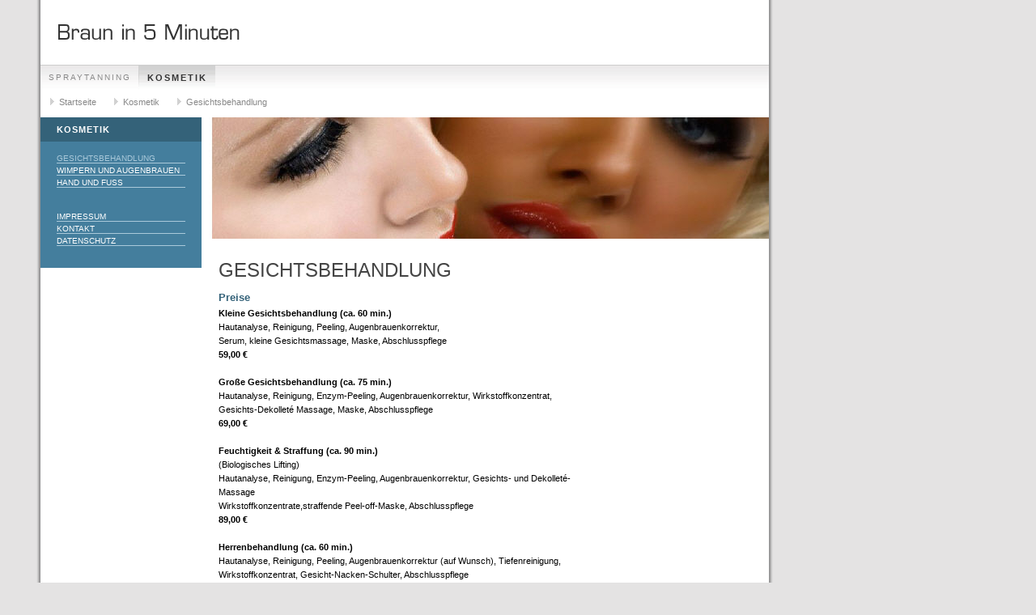

--- FILE ---
content_type: text/html
request_url: http://tan-and-cosmetics.de/kosmetik/gesichtsbehandlung/index.html
body_size: 3188
content:
<!DOCTYPE html PUBLIC "-//W3C//DTD XHTML 1.0 Transitional//EN" "http://www.w3.org/TR/xhtml1/DTD/xhtml1-transitional.dtd">

<html xmlns="http://www.w3.org/1999/xhtml" xml:lang="de" lang="de">
<head>
<title>Gesichtsbehandlung</title>
<meta http-equiv="X-UA-Compatible" content="IE=EmulateIE7" />
<meta http-equiv="content-language" content="de" />
<meta http-equiv="content-type" content="text/html; charset=ISO-8859-1" />
<meta http-equiv="expires" content="0" />
<meta name="author" content="Heike Braun" />
<meta name="description" content="Tan and Cosmetics - Kosmetik und Spr&uuml;hbr&auml;unen in Bayreuth" />
<meta name="keywords" lang="de" content="Spraytanning, Spr&uuml;hbr&auml;unen, Heike Braun, Kosmetik, Gertrud Wiegand Cosmetic Line, Braun in 5 Minuten" />
<meta name="generator" content="SIQUANDO Web 8 (#3833-5983)" />
<link rel="stylesheet" type="text/css" href="../../assets/sf.css" />
<link rel="stylesheet" type="text/css" href="../../assets/sd.css" />
<link rel="stylesheet" type="text/css" href="../../assets/sc.css" />
<script type="text/javascript" src="../../assets/jq.js"></script>
</head>

<body>
<div id="logo"></div>

<div id="maintopic">
<a  href="../../spraytanning/index.html">Spraytanning</a>
<a class="active" href="../index.html">Kosmetik</a>
</div>

<div id="youarehere">
<a href="../../index.html">Startseite</a>

<a href="../index.html">Kosmetik</a>
<a href="./index.html">Gesichtsbehandlung</a>
</div>

<div id="eyecatcher"></div>
<div id="topic"><h1>Kosmetik</h1><br/>

<a class="active" href="./index.html">Gesichtsbehandlung</a>
<a  href="../wimpern-und-augenbrauen/index.html">Wimpern und Augenbrauen</a>
<a  href="../hand-und-fu/index.html">Hand und Fu&szlig;</a>
<br/><br/>
<a  href="../../impressum.html">Impressum</a>
<a  href="../../kontakt.html">Kontakt</a>
<a  href="../../datenschutz.html">Datenschutz</a>
<br/><br/>

</div>




<div id="content">
<h1>Gesichtsbehandlung</h1>
<h2><a name="471066ae34101e203"></a>Preise</h2>
<p style="" ><b>Kleine Gesichtsbehandlung (ca. 60 min.) </b><br/>Hautanalyse, Reinigung, Peeling, Augenbrauenkorrektur,<br/>Serum, kleine Gesichtsmassage, Maske, Abschlusspflege <br/><b>59,00 &euro;</b><br/><br/><b>Gro&szlig;e Gesichtsbehandlung (ca. 75 min.) </b><br/>Hautanalyse, Reinigung, Enzym-Peeling, Augenbrauenkorrektur, Wirkstoffkonzentrat, Gesichts-Dekollet&eacute; Massage, Maske, Abschlusspflege <br/><b>69,00 &euro;<br/></b><br/><b>Feuchtigkeit &amp; Straffung (ca. 90 min.) <br/></b>(Biologisches Lifting)<br/>Hautanalyse, Reinigung, Enzym-Peeling, Augenbrauenkorrektur, Gesichts- und Dekollet&eacute;-Massage<br/>Wirkstoffkonzentrate,straffende Peel-off-Maske, Abschlusspflege <br/><b>89,00 &euro;</b><br/><br/><b>Herrenbehandlung (ca. 60 min.) </b><br/>Hautanalyse, Reinigung, Peeling, Augenbrauenkorrektur (auf Wunsch), Tiefenreinigung, Wirkstoffkonzentrat, Gesicht-Nacken-Schulter, Abschlusspflege<br/><b>59,00 &euro; </b><br/><br/><br/><b>Preise inkl. MwSt.<br/></b>Alle Behandlungszeiten sind ca. Angaben, je nach Aufwand kann die Behandlungszeit leicht variieren!</p>
<div id="more">

<br/><br/>

</div>
</div>

</body>
</html>


--- FILE ---
content_type: text/css
request_url: http://tan-and-cosmetics.de/assets/sd.css
body_size: 3489
content:
BODY {
	margin: 0px;
	padding: 0px;
	background: #E4E3E3 url(../images/pbk.gif) repeat-y;
}

#content .w2dptablinks {
	padding: 12px 0 0 0;
	border-bottom: 1px solid #447E9D;
	margin-bottom: 10px;
	
}
#content .w2dptablinks a {
	font-weight: normal;
	padding: 4px 10px;
	border-left: 1px solid  #447E9D;
	border-top: 1px solid  #447E9D;
	border-right: 1px solid #447E9D;
	display: block;
	float: left;
	margin-right: 3px;
	color: #346279;
}
#content .w2dptablinks a.w2dptabsel {background-color: #AAC9DA;}
#content .w2dptablinks a:hover {text-decoration: none;}

#logo {
	position: absolute;
	left: 50px;
	top: 0px;
	width: 900px;
	height: 80px;
	background: url(../images/plg.gif) no-repeat;
}

#maintopic {
	position: absolute;
	left: 50px;
	top: 80px;
	width: 900px;
	height: 30px;
	border-top: 1px solid #cdcdcd;
	background: url(../images/pmt.gif) repeat-x;
	overflow: hidden;
}

#plaintext {
	position: absolute;
	left: 750px;
	top: 86px;
	width: 195px;
	height: 30px;
	text-align: right;
	z-index: 100;
}

#plaintext a {
	color: #888888;
	text-decoration: none;
}


#youarehere {
	position: absolute;
	left: 50px;
	top: 111px;
	width: 900px;
	height: 30px;
}

#youarehere a {
	display: block;
	float: left;
	height: 30px;
	padding: 0px 10px 0px 23px;
	line-height: 30px;
	color: #888888;
	text-decoration: none;
	font-size: 11px;
	background : url(../images/pmr.gif) no-repeat;
}

#youarehere a:hover {
	color: #447E9D;
	background : url(../images/pmra.gif) no-repeat;
}


#maintopic a {
	display: block;
	float: left;
	height: 30px;
	padding: 0px 10px 0px 10px;
	line-height: 30px;
	color: #888888;
	text-decoration: none;
	text-transform: uppercase;
	font-size: 10px;
	letter-spacing : 2px;
	background : url(../images/pln.gif) no-repeat right;
}

#maintopic a:hover {
	background: url(../images/pmta.gif) repeat-x;
	color: #333333;
}

#maintopic a.active {
	background: url(../images/pmta.gif) repeat-x;
	color: #333333;
	font-weight: bold !important;
	font-size: 11px;
}


#topic {
	position: absolute;
	left: 50px;
	top: 145px;
	width: 199px;
	background-color: #447E9D;
}

#topic a {
	display: block;
	color: #ffffff;
	text-decoration: none;
	border-bottom: 1px solid #AAC9DA;
	padding: 0px;
	margin: 3px 20px 3px 20px;
	text-transform: uppercase;
	font-size: 10px;
}

#topic p {
	text-align: center;
}

#topic p a {
	border-bottom: none !important;	
}

#topic a:hover, #topic a.active {
	color: #AAC9DA;
}

#topic h1 {
	padding: 9px 20px 9px 20px;
	background-color: #346279;
	font-size: 100%;
	font-weight: bold;
	color: #ffffff;
	letter-spacing: 1px;
	text-transform: uppercase;
	margin: 0px;
}

#eyecatcher {
	position: absolute;
	left: 250px;
	top: 145px;
	width: 700px;
	height: 150px;
	background: url(../images/s2dlogo.jpg) no-repeat;
}

#content {
	position: absolute;
	left: 270px;
	top: 315px;
	width: 460px;
	padding: 0px;
	margin: 0px;
}

#sidebar {
	position: absolute;
	top: 296px;
	left: 750px;
	width: 200px;
	background-color: #447E9D;
	color: #fffff;
}

form.search {
	position: absolute;
	top: 28px;
	left: 780px;
	width: 160px;
}

form.search input {
	margin: 0px;
	vertical-align : middle;
}

input.search {
	border : 1px solid #cdcdcd;
	color: #333333;
	width: 118px;
	padding: 2px;
	background: url(../images/pmt.gif) repeat-x;
	font-size: 10px;
}
